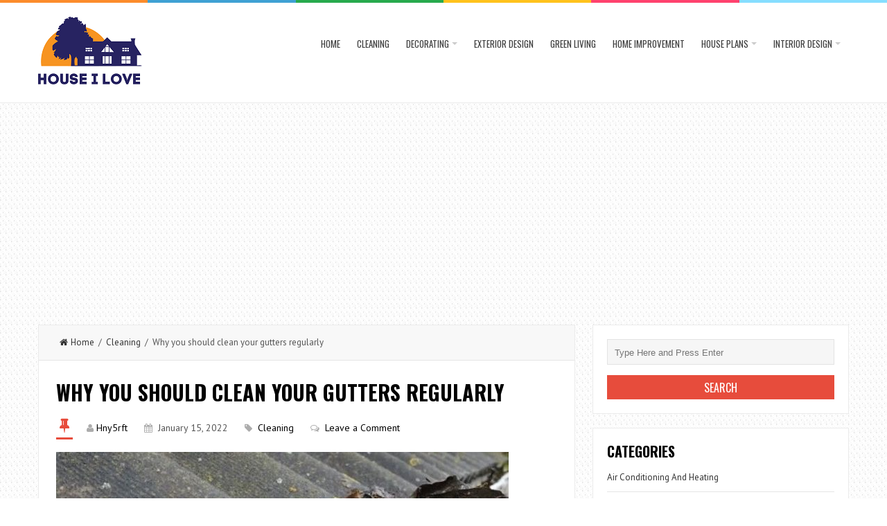

--- FILE ---
content_type: text/html; charset=UTF-8
request_url: https://houseilove.com/why-you-should-clean-your-gutters-regularly/
body_size: 68724
content:
<!DOCTYPE html>
<html lang="en-US">
<head>
<meta charset="UTF-8">
<link rel="pingback" href="https://houseilove.com/xmlrpc.php" />
<meta name="viewport" content="width=device-width" />
<meta name='robots' content='index, follow, max-image-preview:large, max-snippet:-1, max-video-preview:-1' />

	<!-- This site is optimized with the Yoast SEO plugin v26.6 - https://yoast.com/wordpress/plugins/seo/ -->
	<title>Why you should clean your gutters regularly - House I Love</title>
	<link rel="canonical" href="https://houseilove.com/why-you-should-clean-your-gutters-regularly/" />
	<meta property="og:locale" content="en_US" />
	<meta property="og:type" content="article" />
	<meta property="og:title" content="Why you should clean your gutters regularly - House I Love" />
	<meta property="og:description" content="Gutters are an absolutely necessary part of the maintenance system that protects your home during heavy seasonal rains. And like every other system, they require a detailed and systemized check and balance to keep them working in exactly the same" />
	<meta property="og:url" content="https://houseilove.com/why-you-should-clean-your-gutters-regularly/" />
	<meta property="og:site_name" content="House I Love" />
	<meta property="article:published_time" content="2022-01-15T04:41:33+00:00" />
	<meta property="article:modified_time" content="2022-01-29T04:23:55+00:00" />
	<meta property="og:image" content="https://houseilove.com/wp-content/uploads/2022/01/Why-you-should-clean-your-gutters-regularly.jpg" />
	<meta property="og:image:width" content="653" />
	<meta property="og:image:height" content="392" />
	<meta property="og:image:type" content="image/jpeg" />
	<meta name="author" content="Hny5rft" />
	<meta name="twitter:card" content="summary_large_image" />
	<meta name="twitter:label1" content="Written by" />
	<meta name="twitter:data1" content="Hny5rft" />
	<meta name="twitter:label2" content="Est. reading time" />
	<meta name="twitter:data2" content="5 minutes" />
	<script type="application/ld+json" class="yoast-schema-graph">{"@context":"https://schema.org","@graph":[{"@type":"Article","@id":"https://houseilove.com/why-you-should-clean-your-gutters-regularly/#article","isPartOf":{"@id":"https://houseilove.com/why-you-should-clean-your-gutters-regularly/"},"author":{"name":"Hny5rft","@id":"https://houseilove.com/#/schema/person/aeac96da9172332f157c14478bd5b2d5"},"headline":"Why you should clean your gutters regularly","datePublished":"2022-01-15T04:41:33+00:00","dateModified":"2022-01-29T04:23:55+00:00","mainEntityOfPage":{"@id":"https://houseilove.com/why-you-should-clean-your-gutters-regularly/"},"wordCount":1064,"publisher":{"@id":"https://houseilove.com/#organization"},"image":{"@id":"https://houseilove.com/why-you-should-clean-your-gutters-regularly/#primaryimage"},"thumbnailUrl":"https://houseilove.com/wp-content/uploads/2022/01/Why-you-should-clean-your-gutters-regularly.jpg","articleSection":["Cleaning"],"inLanguage":"en-US"},{"@type":"WebPage","@id":"https://houseilove.com/why-you-should-clean-your-gutters-regularly/","url":"https://houseilove.com/why-you-should-clean-your-gutters-regularly/","name":"Why you should clean your gutters regularly - House I Love","isPartOf":{"@id":"https://houseilove.com/#website"},"primaryImageOfPage":{"@id":"https://houseilove.com/why-you-should-clean-your-gutters-regularly/#primaryimage"},"image":{"@id":"https://houseilove.com/why-you-should-clean-your-gutters-regularly/#primaryimage"},"thumbnailUrl":"https://houseilove.com/wp-content/uploads/2022/01/Why-you-should-clean-your-gutters-regularly.jpg","datePublished":"2022-01-15T04:41:33+00:00","dateModified":"2022-01-29T04:23:55+00:00","breadcrumb":{"@id":"https://houseilove.com/why-you-should-clean-your-gutters-regularly/#breadcrumb"},"inLanguage":"en-US","potentialAction":[{"@type":"ReadAction","target":["https://houseilove.com/why-you-should-clean-your-gutters-regularly/"]}]},{"@type":"ImageObject","inLanguage":"en-US","@id":"https://houseilove.com/why-you-should-clean-your-gutters-regularly/#primaryimage","url":"https://houseilove.com/wp-content/uploads/2022/01/Why-you-should-clean-your-gutters-regularly.jpg","contentUrl":"https://houseilove.com/wp-content/uploads/2022/01/Why-you-should-clean-your-gutters-regularly.jpg","width":653,"height":392},{"@type":"BreadcrumbList","@id":"https://houseilove.com/why-you-should-clean-your-gutters-regularly/#breadcrumb","itemListElement":[{"@type":"ListItem","position":1,"name":"Home","item":"https://houseilove.com/"},{"@type":"ListItem","position":2,"name":"Why you should clean your gutters regularly"}]},{"@type":"WebSite","@id":"https://houseilove.com/#website","url":"https://houseilove.com/","name":"House I Love","description":"Home Sweet Home","publisher":{"@id":"https://houseilove.com/#organization"},"potentialAction":[{"@type":"SearchAction","target":{"@type":"EntryPoint","urlTemplate":"https://houseilove.com/?s={search_term_string}"},"query-input":{"@type":"PropertyValueSpecification","valueRequired":true,"valueName":"search_term_string"}}],"inLanguage":"en-US"},{"@type":"Organization","@id":"https://houseilove.com/#organization","name":"House I Love","url":"https://houseilove.com/","logo":{"@type":"ImageObject","inLanguage":"en-US","@id":"https://houseilove.com/#/schema/logo/image/","url":"https://houseilove.com/wp-content/uploads/2023/10/Houseilove_log-1.png","contentUrl":"https://houseilove.com/wp-content/uploads/2023/10/Houseilove_log-1.png","width":150,"height":98,"caption":"House I Love"},"image":{"@id":"https://houseilove.com/#/schema/logo/image/"}},{"@type":"Person","@id":"https://houseilove.com/#/schema/person/aeac96da9172332f157c14478bd5b2d5","name":"Hny5rft","image":{"@type":"ImageObject","inLanguage":"en-US","@id":"https://houseilove.com/#/schema/person/image/","url":"https://secure.gravatar.com/avatar/760c1b05857220d39a3b5a8abfc4540470090349797ba3a33f03547e9e6f1fa5?s=96&d=mm&r=g","contentUrl":"https://secure.gravatar.com/avatar/760c1b05857220d39a3b5a8abfc4540470090349797ba3a33f03547e9e6f1fa5?s=96&d=mm&r=g","caption":"Hny5rft"},"description":"Hi, I am Russell Dawson; I am an entrepreneur, father, mentor, and adventurer passionate about life. At this moment, I am working with home decor and design.","url":"https://houseilove.com/author/hny5rft/"}]}</script>
	<!-- / Yoast SEO plugin. -->


<link rel='dns-prefetch' href='//fonts.googleapis.com' />
<link rel="alternate" type="application/rss+xml" title="House I Love &raquo; Feed" href="https://houseilove.com/feed/" />
<link rel="alternate" type="application/rss+xml" title="House I Love &raquo; Comments Feed" href="https://houseilove.com/comments/feed/" />
<link rel="alternate" type="application/rss+xml" title="House I Love &raquo; Why you should clean your gutters regularly Comments Feed" href="https://houseilove.com/why-you-should-clean-your-gutters-regularly/feed/" />
<link rel="alternate" title="oEmbed (JSON)" type="application/json+oembed" href="https://houseilove.com/wp-json/oembed/1.0/embed?url=https%3A%2F%2Fhouseilove.com%2Fwhy-you-should-clean-your-gutters-regularly%2F" />
<link rel="alternate" title="oEmbed (XML)" type="text/xml+oembed" href="https://houseilove.com/wp-json/oembed/1.0/embed?url=https%3A%2F%2Fhouseilove.com%2Fwhy-you-should-clean-your-gutters-regularly%2F&#038;format=xml" />
<style id='wp-img-auto-sizes-contain-inline-css' type='text/css'>
img:is([sizes=auto i],[sizes^="auto," i]){contain-intrinsic-size:3000px 1500px}
/*# sourceURL=wp-img-auto-sizes-contain-inline-css */
</style>
<style id='wp-emoji-styles-inline-css' type='text/css'>

	img.wp-smiley, img.emoji {
		display: inline !important;
		border: none !important;
		box-shadow: none !important;
		height: 1em !important;
		width: 1em !important;
		margin: 0 0.07em !important;
		vertical-align: -0.1em !important;
		background: none !important;
		padding: 0 !important;
	}
/*# sourceURL=wp-emoji-styles-inline-css */
</style>
<style id='wp-block-library-inline-css' type='text/css'>
:root{--wp-block-synced-color:#7a00df;--wp-block-synced-color--rgb:122,0,223;--wp-bound-block-color:var(--wp-block-synced-color);--wp-editor-canvas-background:#ddd;--wp-admin-theme-color:#007cba;--wp-admin-theme-color--rgb:0,124,186;--wp-admin-theme-color-darker-10:#006ba1;--wp-admin-theme-color-darker-10--rgb:0,107,160.5;--wp-admin-theme-color-darker-20:#005a87;--wp-admin-theme-color-darker-20--rgb:0,90,135;--wp-admin-border-width-focus:2px}@media (min-resolution:192dpi){:root{--wp-admin-border-width-focus:1.5px}}.wp-element-button{cursor:pointer}:root .has-very-light-gray-background-color{background-color:#eee}:root .has-very-dark-gray-background-color{background-color:#313131}:root .has-very-light-gray-color{color:#eee}:root .has-very-dark-gray-color{color:#313131}:root .has-vivid-green-cyan-to-vivid-cyan-blue-gradient-background{background:linear-gradient(135deg,#00d084,#0693e3)}:root .has-purple-crush-gradient-background{background:linear-gradient(135deg,#34e2e4,#4721fb 50%,#ab1dfe)}:root .has-hazy-dawn-gradient-background{background:linear-gradient(135deg,#faaca8,#dad0ec)}:root .has-subdued-olive-gradient-background{background:linear-gradient(135deg,#fafae1,#67a671)}:root .has-atomic-cream-gradient-background{background:linear-gradient(135deg,#fdd79a,#004a59)}:root .has-nightshade-gradient-background{background:linear-gradient(135deg,#330968,#31cdcf)}:root .has-midnight-gradient-background{background:linear-gradient(135deg,#020381,#2874fc)}:root{--wp--preset--font-size--normal:16px;--wp--preset--font-size--huge:42px}.has-regular-font-size{font-size:1em}.has-larger-font-size{font-size:2.625em}.has-normal-font-size{font-size:var(--wp--preset--font-size--normal)}.has-huge-font-size{font-size:var(--wp--preset--font-size--huge)}.has-text-align-center{text-align:center}.has-text-align-left{text-align:left}.has-text-align-right{text-align:right}.has-fit-text{white-space:nowrap!important}#end-resizable-editor-section{display:none}.aligncenter{clear:both}.items-justified-left{justify-content:flex-start}.items-justified-center{justify-content:center}.items-justified-right{justify-content:flex-end}.items-justified-space-between{justify-content:space-between}.screen-reader-text{border:0;clip-path:inset(50%);height:1px;margin:-1px;overflow:hidden;padding:0;position:absolute;width:1px;word-wrap:normal!important}.screen-reader-text:focus{background-color:#ddd;clip-path:none;color:#444;display:block;font-size:1em;height:auto;left:5px;line-height:normal;padding:15px 23px 14px;text-decoration:none;top:5px;width:auto;z-index:100000}html :where(.has-border-color){border-style:solid}html :where([style*=border-top-color]){border-top-style:solid}html :where([style*=border-right-color]){border-right-style:solid}html :where([style*=border-bottom-color]){border-bottom-style:solid}html :where([style*=border-left-color]){border-left-style:solid}html :where([style*=border-width]){border-style:solid}html :where([style*=border-top-width]){border-top-style:solid}html :where([style*=border-right-width]){border-right-style:solid}html :where([style*=border-bottom-width]){border-bottom-style:solid}html :where([style*=border-left-width]){border-left-style:solid}html :where(img[class*=wp-image-]){height:auto;max-width:100%}:where(figure){margin:0 0 1em}html :where(.is-position-sticky){--wp-admin--admin-bar--position-offset:var(--wp-admin--admin-bar--height,0px)}@media screen and (max-width:600px){html :where(.is-position-sticky){--wp-admin--admin-bar--position-offset:0px}}

/*# sourceURL=wp-block-library-inline-css */
</style><style id='global-styles-inline-css' type='text/css'>
:root{--wp--preset--aspect-ratio--square: 1;--wp--preset--aspect-ratio--4-3: 4/3;--wp--preset--aspect-ratio--3-4: 3/4;--wp--preset--aspect-ratio--3-2: 3/2;--wp--preset--aspect-ratio--2-3: 2/3;--wp--preset--aspect-ratio--16-9: 16/9;--wp--preset--aspect-ratio--9-16: 9/16;--wp--preset--color--black: #000000;--wp--preset--color--cyan-bluish-gray: #abb8c3;--wp--preset--color--white: #ffffff;--wp--preset--color--pale-pink: #f78da7;--wp--preset--color--vivid-red: #cf2e2e;--wp--preset--color--luminous-vivid-orange: #ff6900;--wp--preset--color--luminous-vivid-amber: #fcb900;--wp--preset--color--light-green-cyan: #7bdcb5;--wp--preset--color--vivid-green-cyan: #00d084;--wp--preset--color--pale-cyan-blue: #8ed1fc;--wp--preset--color--vivid-cyan-blue: #0693e3;--wp--preset--color--vivid-purple: #9b51e0;--wp--preset--gradient--vivid-cyan-blue-to-vivid-purple: linear-gradient(135deg,rgb(6,147,227) 0%,rgb(155,81,224) 100%);--wp--preset--gradient--light-green-cyan-to-vivid-green-cyan: linear-gradient(135deg,rgb(122,220,180) 0%,rgb(0,208,130) 100%);--wp--preset--gradient--luminous-vivid-amber-to-luminous-vivid-orange: linear-gradient(135deg,rgb(252,185,0) 0%,rgb(255,105,0) 100%);--wp--preset--gradient--luminous-vivid-orange-to-vivid-red: linear-gradient(135deg,rgb(255,105,0) 0%,rgb(207,46,46) 100%);--wp--preset--gradient--very-light-gray-to-cyan-bluish-gray: linear-gradient(135deg,rgb(238,238,238) 0%,rgb(169,184,195) 100%);--wp--preset--gradient--cool-to-warm-spectrum: linear-gradient(135deg,rgb(74,234,220) 0%,rgb(151,120,209) 20%,rgb(207,42,186) 40%,rgb(238,44,130) 60%,rgb(251,105,98) 80%,rgb(254,248,76) 100%);--wp--preset--gradient--blush-light-purple: linear-gradient(135deg,rgb(255,206,236) 0%,rgb(152,150,240) 100%);--wp--preset--gradient--blush-bordeaux: linear-gradient(135deg,rgb(254,205,165) 0%,rgb(254,45,45) 50%,rgb(107,0,62) 100%);--wp--preset--gradient--luminous-dusk: linear-gradient(135deg,rgb(255,203,112) 0%,rgb(199,81,192) 50%,rgb(65,88,208) 100%);--wp--preset--gradient--pale-ocean: linear-gradient(135deg,rgb(255,245,203) 0%,rgb(182,227,212) 50%,rgb(51,167,181) 100%);--wp--preset--gradient--electric-grass: linear-gradient(135deg,rgb(202,248,128) 0%,rgb(113,206,126) 100%);--wp--preset--gradient--midnight: linear-gradient(135deg,rgb(2,3,129) 0%,rgb(40,116,252) 100%);--wp--preset--font-size--small: 13px;--wp--preset--font-size--medium: 20px;--wp--preset--font-size--large: 36px;--wp--preset--font-size--x-large: 42px;--wp--preset--spacing--20: 0.44rem;--wp--preset--spacing--30: 0.67rem;--wp--preset--spacing--40: 1rem;--wp--preset--spacing--50: 1.5rem;--wp--preset--spacing--60: 2.25rem;--wp--preset--spacing--70: 3.38rem;--wp--preset--spacing--80: 5.06rem;--wp--preset--shadow--natural: 6px 6px 9px rgba(0, 0, 0, 0.2);--wp--preset--shadow--deep: 12px 12px 50px rgba(0, 0, 0, 0.4);--wp--preset--shadow--sharp: 6px 6px 0px rgba(0, 0, 0, 0.2);--wp--preset--shadow--outlined: 6px 6px 0px -3px rgb(255, 255, 255), 6px 6px rgb(0, 0, 0);--wp--preset--shadow--crisp: 6px 6px 0px rgb(0, 0, 0);}:where(.is-layout-flex){gap: 0.5em;}:where(.is-layout-grid){gap: 0.5em;}body .is-layout-flex{display: flex;}.is-layout-flex{flex-wrap: wrap;align-items: center;}.is-layout-flex > :is(*, div){margin: 0;}body .is-layout-grid{display: grid;}.is-layout-grid > :is(*, div){margin: 0;}:where(.wp-block-columns.is-layout-flex){gap: 2em;}:where(.wp-block-columns.is-layout-grid){gap: 2em;}:where(.wp-block-post-template.is-layout-flex){gap: 1.25em;}:where(.wp-block-post-template.is-layout-grid){gap: 1.25em;}.has-black-color{color: var(--wp--preset--color--black) !important;}.has-cyan-bluish-gray-color{color: var(--wp--preset--color--cyan-bluish-gray) !important;}.has-white-color{color: var(--wp--preset--color--white) !important;}.has-pale-pink-color{color: var(--wp--preset--color--pale-pink) !important;}.has-vivid-red-color{color: var(--wp--preset--color--vivid-red) !important;}.has-luminous-vivid-orange-color{color: var(--wp--preset--color--luminous-vivid-orange) !important;}.has-luminous-vivid-amber-color{color: var(--wp--preset--color--luminous-vivid-amber) !important;}.has-light-green-cyan-color{color: var(--wp--preset--color--light-green-cyan) !important;}.has-vivid-green-cyan-color{color: var(--wp--preset--color--vivid-green-cyan) !important;}.has-pale-cyan-blue-color{color: var(--wp--preset--color--pale-cyan-blue) !important;}.has-vivid-cyan-blue-color{color: var(--wp--preset--color--vivid-cyan-blue) !important;}.has-vivid-purple-color{color: var(--wp--preset--color--vivid-purple) !important;}.has-black-background-color{background-color: var(--wp--preset--color--black) !important;}.has-cyan-bluish-gray-background-color{background-color: var(--wp--preset--color--cyan-bluish-gray) !important;}.has-white-background-color{background-color: var(--wp--preset--color--white) !important;}.has-pale-pink-background-color{background-color: var(--wp--preset--color--pale-pink) !important;}.has-vivid-red-background-color{background-color: var(--wp--preset--color--vivid-red) !important;}.has-luminous-vivid-orange-background-color{background-color: var(--wp--preset--color--luminous-vivid-orange) !important;}.has-luminous-vivid-amber-background-color{background-color: var(--wp--preset--color--luminous-vivid-amber) !important;}.has-light-green-cyan-background-color{background-color: var(--wp--preset--color--light-green-cyan) !important;}.has-vivid-green-cyan-background-color{background-color: var(--wp--preset--color--vivid-green-cyan) !important;}.has-pale-cyan-blue-background-color{background-color: var(--wp--preset--color--pale-cyan-blue) !important;}.has-vivid-cyan-blue-background-color{background-color: var(--wp--preset--color--vivid-cyan-blue) !important;}.has-vivid-purple-background-color{background-color: var(--wp--preset--color--vivid-purple) !important;}.has-black-border-color{border-color: var(--wp--preset--color--black) !important;}.has-cyan-bluish-gray-border-color{border-color: var(--wp--preset--color--cyan-bluish-gray) !important;}.has-white-border-color{border-color: var(--wp--preset--color--white) !important;}.has-pale-pink-border-color{border-color: var(--wp--preset--color--pale-pink) !important;}.has-vivid-red-border-color{border-color: var(--wp--preset--color--vivid-red) !important;}.has-luminous-vivid-orange-border-color{border-color: var(--wp--preset--color--luminous-vivid-orange) !important;}.has-luminous-vivid-amber-border-color{border-color: var(--wp--preset--color--luminous-vivid-amber) !important;}.has-light-green-cyan-border-color{border-color: var(--wp--preset--color--light-green-cyan) !important;}.has-vivid-green-cyan-border-color{border-color: var(--wp--preset--color--vivid-green-cyan) !important;}.has-pale-cyan-blue-border-color{border-color: var(--wp--preset--color--pale-cyan-blue) !important;}.has-vivid-cyan-blue-border-color{border-color: var(--wp--preset--color--vivid-cyan-blue) !important;}.has-vivid-purple-border-color{border-color: var(--wp--preset--color--vivid-purple) !important;}.has-vivid-cyan-blue-to-vivid-purple-gradient-background{background: var(--wp--preset--gradient--vivid-cyan-blue-to-vivid-purple) !important;}.has-light-green-cyan-to-vivid-green-cyan-gradient-background{background: var(--wp--preset--gradient--light-green-cyan-to-vivid-green-cyan) !important;}.has-luminous-vivid-amber-to-luminous-vivid-orange-gradient-background{background: var(--wp--preset--gradient--luminous-vivid-amber-to-luminous-vivid-orange) !important;}.has-luminous-vivid-orange-to-vivid-red-gradient-background{background: var(--wp--preset--gradient--luminous-vivid-orange-to-vivid-red) !important;}.has-very-light-gray-to-cyan-bluish-gray-gradient-background{background: var(--wp--preset--gradient--very-light-gray-to-cyan-bluish-gray) !important;}.has-cool-to-warm-spectrum-gradient-background{background: var(--wp--preset--gradient--cool-to-warm-spectrum) !important;}.has-blush-light-purple-gradient-background{background: var(--wp--preset--gradient--blush-light-purple) !important;}.has-blush-bordeaux-gradient-background{background: var(--wp--preset--gradient--blush-bordeaux) !important;}.has-luminous-dusk-gradient-background{background: var(--wp--preset--gradient--luminous-dusk) !important;}.has-pale-ocean-gradient-background{background: var(--wp--preset--gradient--pale-ocean) !important;}.has-electric-grass-gradient-background{background: var(--wp--preset--gradient--electric-grass) !important;}.has-midnight-gradient-background{background: var(--wp--preset--gradient--midnight) !important;}.has-small-font-size{font-size: var(--wp--preset--font-size--small) !important;}.has-medium-font-size{font-size: var(--wp--preset--font-size--medium) !important;}.has-large-font-size{font-size: var(--wp--preset--font-size--large) !important;}.has-x-large-font-size{font-size: var(--wp--preset--font-size--x-large) !important;}
/*# sourceURL=global-styles-inline-css */
</style>

<style id='classic-theme-styles-inline-css' type='text/css'>
/*! This file is auto-generated */
.wp-block-button__link{color:#fff;background-color:#32373c;border-radius:9999px;box-shadow:none;text-decoration:none;padding:calc(.667em + 2px) calc(1.333em + 2px);font-size:1.125em}.wp-block-file__button{background:#32373c;color:#fff;text-decoration:none}
/*# sourceURL=/wp-includes/css/classic-themes.min.css */
</style>
<link rel='stylesheet' id='ez-toc-css' href='https://houseilove.com/wp-content/plugins/easy-table-of-contents/assets/css/screen.min.css?ver=2.0.80' type='text/css' media='all' />
<style id='ez-toc-inline-css' type='text/css'>
div#ez-toc-container .ez-toc-title {font-size: 120%;}div#ez-toc-container .ez-toc-title {font-weight: 500;}div#ez-toc-container ul li , div#ez-toc-container ul li a {font-size: 95%;}div#ez-toc-container ul li , div#ez-toc-container ul li a {font-weight: 500;}div#ez-toc-container nav ul ul li {font-size: 90%;}.ez-toc-box-title {font-weight: bold; margin-bottom: 10px; text-align: center; text-transform: uppercase; letter-spacing: 1px; color: #666; padding-bottom: 5px;position:absolute;top:-4%;left:5%;background-color: inherit;transition: top 0.3s ease;}.ez-toc-box-title.toc-closed {top:-25%;}
/*# sourceURL=ez-toc-inline-css */
</style>
<link rel='stylesheet' id='liveblog-google-font-css' href='//fonts.googleapis.com/css?family=PT+Sans%3A400%2C500%2C600%2C700%2C800%7CLobster%3A400%2C500%2C600%2C700%2C800%7COswald%3A400%2C500%2C600%2C700%2C800&#038;ver=6.9' type='text/css' media='all' />
<link rel='stylesheet' id='liveblog-style-css' href='https://houseilove.com/wp-content/themes/liveblog/style.css?ver=6.9' type='text/css' media='all' />
<link rel='stylesheet' id='liveblog-font-awesome-css' href='https://houseilove.com/wp-content/themes/liveblog/assets/css/font-awesome.min.css?ver=6.9' type='text/css' media='all' />
<link rel='stylesheet' id='liveblog-responsive-css' href='https://houseilove.com/wp-content/themes/liveblog/assets/css/responsive.css?ver=6.9' type='text/css' media='all' />
<script type="text/javascript" src="https://houseilove.com/wp-includes/js/jquery/jquery.min.js?ver=3.7.1" id="jquery-core-js"></script>
<script type="text/javascript" src="https://houseilove.com/wp-includes/js/jquery/jquery-migrate.min.js?ver=3.4.1" id="jquery-migrate-js"></script>
<link rel="https://api.w.org/" href="https://houseilove.com/wp-json/" /><link rel="alternate" title="JSON" type="application/json" href="https://houseilove.com/wp-json/wp/v2/posts/4765" /><link rel="EditURI" type="application/rsd+xml" title="RSD" href="https://houseilove.com/xmlrpc.php?rsd" />
<meta name="generator" content="WordPress 6.9" />
<link rel='shortlink' href='https://houseilove.com/?p=4765' />
<script async src="https://pagead2.googlesyndication.com/pagead/js/adsbygoogle.js?client=ca-pub-0124197621847357"
     crossorigin="anonymous"></script>
<meta name="google-site-verification" content="mbpas9qBBn6bueyBZd6iS_lLZNdoFydht87fT5osdh8" />
<meta name="icopify-verification" content="ownoyc14777020f7b17b4664657564b71b7f0">
	<style type="text/css">
	body { font-family: PT Sans}.header #logo {font-family: ;font-style: ;font-weight: ;}.nav-menu {font-family: Oswald;font-style: normal;font-weight: 400;font-size: 13;line-height: 20;text-transform: uppercase;}h1,h2,h3,h4,h5,h6, .widgettitle, .search-button, #commentform #submit { font-family: Oswald}.entry-title {font-family: Oswald;font-style: normal;font-weight: 700;text-transform: uppercase;}.single-title {font-family: Oswald;font-style: normal;font-weight: 700;}.post-content {font-family: PT Sans;font-style: normal;font-weight: 400;}.widget-title, #tabs li, .section-heading {font-family: Oswald;font-style: normal;font-weight: 700;text-transform: uppercase;}	</style>
<style type="text/css" id="custom-background-css">
body.custom-background { background-image: url("https://houseilove.com/wp-content/themes/liveblog/assets/images/bg.png"); background-position: left top; background-size: auto; background-repeat: repeat; background-attachment: scroll; }
</style>
	<link rel="icon" href="https://houseilove.com/wp-content/uploads/2021/09/Houseilove_log-1-90x90.png" sizes="32x32" />
<link rel="icon" href="https://houseilove.com/wp-content/uploads/2021/09/Houseilove_log-1.png" sizes="192x192" />
<link rel="apple-touch-icon" href="https://houseilove.com/wp-content/uploads/2021/09/Houseilove_log-1.png" />
<meta name="msapplication-TileImage" content="https://houseilove.com/wp-content/uploads/2021/09/Houseilove_log-1.png" />
</head>
<body data-ocssl='1' id="blog" class="wp-singular post-template-default single single-post postid-4765 single-format-standard custom-background wp-theme-liveblog main" itemscope itemtype="http://schema.org/WebPage">
	<div class="st-container">
		<div class="main-container ">
			<div class="menu-pusher">
				<!-- START HEADER -->
                <header class="main-header clearfix">
    <div class="top-border">
        <span class="border-list"></span>
        <span class="border-list"></span>
        <span class="border-list"></span>
        <span class="border-list"></span>
        <span class="border-list"></span>
        <span class="border-list"></span>
    </div>
    <div class="header clearfix">
        <div class="container">
            <div class="logo-wrap">
                                                    <div id="logo">
                        <a href="https://houseilove.com/">
                            <img src="https://houseilove.com/wp-content/uploads/2021/09/Houseilove_log-1.png" alt="House I Love">
                        </a>
                    </div>
                                            </div>
            <div class="main-menu menu-one clearfix">
                <div class="center-width clearfix">
    <div class="menu-btn off-menu fa fa-align-justify" data-effect="st-effect-4"></div>
    <div class="main-nav">
        <nav class="nav-menu" >
            <div id="close-button"><i class="fa fa-times"></i></div>
            <ul id="menu-menu-2" class="menu"><li id="menu-item-1054" class="menu-item menu-item-type-custom menu-item-object-custom menu-item-home menu-item-1054"><a href="https://houseilove.com/">Home</a></li>
<li id="menu-item-1058" class="menu-item menu-item-type-taxonomy menu-item-object-category current-post-ancestor current-menu-parent current-post-parent menu-item-1058"><a href="https://houseilove.com/category/cleaning/">Cleaning</a></li>
<li id="menu-item-1060" class="menu-item menu-item-type-taxonomy menu-item-object-category menu-item-has-children menu-item-1060"><a href="https://houseilove.com/category/decorating/">Decorating</a>
<ul class="sub-menu">
	<li id="menu-item-1061" class="menu-item menu-item-type-taxonomy menu-item-object-category menu-item-1061"><a href="https://houseilove.com/category/diy/">DIY</a></li>
</ul>
</li>
<li id="menu-item-1062" class="menu-item menu-item-type-taxonomy menu-item-object-category menu-item-1062"><a href="https://houseilove.com/category/exterior-design/">Exterior Design</a></li>
<li id="menu-item-1065" class="menu-item menu-item-type-taxonomy menu-item-object-category menu-item-1065"><a href="https://houseilove.com/category/green-living/">Green Living</a></li>
<li id="menu-item-1066" class="menu-item menu-item-type-taxonomy menu-item-object-category menu-item-1066"><a href="https://houseilove.com/category/home-improvement/">Home Improvement</a></li>
<li id="menu-item-1067" class="menu-item menu-item-type-taxonomy menu-item-object-category menu-item-has-children menu-item-1067"><a href="https://houseilove.com/category/house-plans/">House Plans</a>
<ul class="sub-menu">
	<li id="menu-item-1055" class="menu-item menu-item-type-taxonomy menu-item-object-category menu-item-1055"><a href="https://houseilove.com/category/air-conditioning-and-heating/">Air Conditioning And Heating</a></li>
	<li id="menu-item-1059" class="menu-item menu-item-type-taxonomy menu-item-object-category menu-item-1059"><a href="https://houseilove.com/category/construction/">Construction</a></li>
	<li id="menu-item-1064" class="menu-item menu-item-type-taxonomy menu-item-object-category menu-item-1064"><a href="https://houseilove.com/category/gardening/">Gardening</a></li>
	<li id="menu-item-1071" class="menu-item menu-item-type-taxonomy menu-item-object-category menu-item-1071"><a href="https://houseilove.com/category/plumbing/">Plumbing</a></li>
	<li id="menu-item-1073" class="menu-item menu-item-type-taxonomy menu-item-object-category menu-item-1073"><a href="https://houseilove.com/category/roofing/">Roofing</a></li>
	<li id="menu-item-1074" class="menu-item menu-item-type-taxonomy menu-item-object-category menu-item-1074"><a href="https://houseilove.com/category/windows/">Windows</a></li>
</ul>
</li>
<li id="menu-item-1068" class="menu-item menu-item-type-taxonomy menu-item-object-category menu-item-has-children menu-item-1068"><a href="https://houseilove.com/category/interior-design/">Interior Design</a>
<ul class="sub-menu">
	<li id="menu-item-1056" class="menu-item menu-item-type-taxonomy menu-item-object-category menu-item-1056"><a href="https://houseilove.com/category/bath-and-shower/">Bath and Shower</a></li>
	<li id="menu-item-1057" class="menu-item menu-item-type-taxonomy menu-item-object-category menu-item-1057"><a href="https://houseilove.com/category/bedroom/">Bedroom</a></li>
	<li id="menu-item-1063" class="menu-item menu-item-type-taxonomy menu-item-object-category menu-item-1063"><a href="https://houseilove.com/category/furniture/">Furniture</a></li>
	<li id="menu-item-1069" class="menu-item menu-item-type-taxonomy menu-item-object-category menu-item-1069"><a href="https://houseilove.com/category/kitchen/">Kitchen</a></li>
	<li id="menu-item-1070" class="menu-item menu-item-type-taxonomy menu-item-object-category menu-item-1070"><a href="https://houseilove.com/category/painting/">Painting</a></li>
</ul>
</li>
</ul>        </nav>
    </div><!-- .main-nav -->
    </div>            </div><!--.main-menu-->
        </div><!-- .container -->
    </div><!-- .header -->
</header>				<!-- END HEADER -->
                <div class="main-wrapper clearfix">	<div id="page">
		<div class="detail-page">
			<div class="main-content">
				<div id="content" class="content-area single-content-area">
					<div class="content-single">
						<div class="content-detail">
						                                    <div class="breadcrumbs">
                                        <a href="https://houseilove.com"> <i class="fa fa-home"></i>Home</a>&nbsp;&nbsp;/&nbsp;&nbsp;<a href="https://houseilove.com/category/cleaning/" rel="category tag">Cleaning</a>&nbsp;&nbsp;/&nbsp;&nbsp;Why you should clean your gutters regularly                                    </div>                                <div class="single-content">
                                    <article id="post-4765" class="post-4765 post type-post status-publish format-standard has-post-thumbnail hentry category-cleaning">
                                        <div class="post-box">
                                            <header>
                                                <h1 class="title entry-title single-title">Why you should clean your gutters regularly</h1>
                                            </header><!--.header-->
                                            <div class="post-meta">
	<span class="post-type post-type-standard"><i class="fa fa-thumb-tack"></i></span>            <span class="post-author"><i class="fa fa-user"></i><a href="https://houseilove.com/author/hny5rft/" title="Posts by Hny5rft" rel="author">Hny5rft</a></span>            <span class="post-date">
                <i class="fa fa-calendar"></i>
                <time datetime="2022-01-15T04:41:33+00:00" title="January 15, 2022">
                    January 15, 2022                </time>
            </span>		  <span class="post-cats"><i class="fa fa-tag"></i> <a href="https://houseilove.com/category/cleaning/" rel="category tag">Cleaning</a></span>		  <span class="post-comments"><i class="fa fa-comments-o"></i> <a href="https://houseilove.com/why-you-should-clean-your-gutters-regularly/#respond" class="comments-link" >Leave a Comment</a></span></div><!--.post-meta-->                                                       <div class="post-common-type">
                                                            <div class="featured-single">
                                                                <img width="653" height="334" src="https://houseilove.com/wp-content/uploads/2022/01/Why-you-should-clean-your-gutters-regularly-653x334.jpg" class="attachment-liveblog-featured size-liveblog-featured wp-post-image" alt="" decoding="async" fetchpriority="high" />                                                            </div>
                                                        </div>                                            <div class="post-inner">
                                                <div class="post-content entry-content single-post-content">

                                                    <p>Gutters are an absolutely necessary part of the maintenance system that protects your home during heavy seasonal rains. And like every other system, they require a detailed and systemized check and balance to keep them working in exactly the same manner as they were designed. Gutters that become clogged and are left without any maintenance can cause damage to the foundations of your home. As the water seeps in, there is always the risk of the paint getting damaged, moisture in the walls leading to cracks and not to overlook the fact that clogged gutters are the perfect breeding places for pests and rodents.<span id="more-4765"></span></p>
<h1>When should you clean your gutters?</h1>
<p>Whether you hire a <a href="https://www.seersgroup.co.uk/gutter-cleaning-cardiff/" target="_blank" rel="noopener">commercial gutter cleaning</a> company or do it by yourself, it is always recommended that the gutters of your house should be properly maintained and cleaned thoroughly at least two times annually. And these two times are usually the months coinciding with seasonal changes, as in early spring and early fall.</p>
<p>Cleaning before spring sets in will help your drains prepare for the rainfalls that will follow in summer and keep your yards and roofs from leaking and getting damaged due to increased moisture exposure. Cleaning during fall will make sure there are no piles of dead autumn leaves clogging up your gutters and making it difficult for the water to be drained.</p>
<h1>What happens if you don’t clean your gutters?</h1>
<ul>
<li>Water damage resulting from clogged drains and gutters can not only affect the exterior of your house but it can have rather adverse effects on the interior of your house too. The excess water can travel through the walls and cause seepage, and in the long run, it will ultimately lead to your walls and ceilings having stains all over.</li>
<li>Clogged gutters and drains can cause the water to accumulate on top of roofs. This may lead to molds and algae growing over and around the area where the water has been accumulated. Or if the weather is cold and the temperature has dropped below freezing, the water ends up forming ice dams. These ice dams may in turn form icicles around the boundaries of the roof and can cause serious damage to the gutters too as the ice adds a lot of unnecessary weight to the fittings.</li>
<li>Gutters help drain excess water and keep the foundation of your house safe and guarded. What this means is that if water somehow finds its way near to the base of your house, with time it will start eroding the material keeping your foundations strong. This will eventually lead to cracks in the walls and uneven floors. So while cleaning and marinating gutters doesn’t require many financial assets, not cleaning them can cause you to bear a large sum in the process of evading the risks that follow.</li>
<li>Clogged gutters present a dark, moist and unhygienic condition for rodents and pests to breed. This is a serious health hazard and may harm your family. There is always the risk of having a pest infestation and a number of other damages including rot. To avoid such hazardous circumstances, it is recommended that you keep your gutters checked and use disinfecting agents to clean out the debris and waste.</li>
<li>Water clogged on your roof has nowhere to go and this situation ultimately leads to water leaking from the roof and ceiling. This should be avoided at all costs as it not only poses a serious threat to the interior of your house, your furniture, fittings, and decorations etc. but it can also affect the wiring and electrical system of your house. The repair costs of all this may amount to a huge sum if left neglected.</li>
<li>If you are fond of gardening and have a garden bed around the landscape of your home then naturally, you would want to do all that you can to protect the plants and shrubs that add a little scenic beauty to your house. Clogged gutters do not allow the water to drain properly and if water is kept stagnant, it may lead to overwatering. This situation will prove to be fatal for the plants and shrubs in your garden bed as this stagnant water is unclean and mostly teeming with rot-causing bacteria.</li>
<li>If you have a basement built at your home, then you would want to pay extra attention to keeping your gutters unclogged as the water may accumulate and pool beside the foundations. And this accumulated water might seep down and start getting collected in your basement. Keeping a regular check would help you avoid damage to your basement.</li>
<li>Gutters and the pipes making up the drain system around your house usually have metal fittings. And accumulated water is a straight-up death wish because it will cause the metal to rust. Not only this, but the soaked debris adds a lot of weight onto the pipes and drains and they may get damaged under this mounting weight and get separated from the boundaries of the fascia. This will lead to damage to the roofline and the repair costs will be great. So in order to prevent fascia damages and to extend the lifespan of your gutters and drainage system, you should always get them properly maintained.</li>
<li>While clean and unclogged gutters are necessary to keep your house safe and guarded against water damage, they also make your house look aesthetically pleasing. Cleaned, kept and maintained gutters are in a way the reason to keep the crack and crevices in your walls away, to keep the paint from spoiling over, and to keep the ceilings from getting stained. This will give an overall serene atmosphere to your house and help you maintain a peaceful and safe environment for your family. Moreover, if you are looking out for potential buyers and are selling your house, then a beautiful and properly maintained house will surely attract a lot of people.</li>
</ul>
<p>Hiring a professional will take the stress off of you during the process of cleaning the gutters and drainage system of your house and a professional worker might also be able to inform you which of the drains need to be replaced. These services are being offered extensively at affordable rates and will surely help you save the extra costs that might go into repairing the damages caused by clogged gutters.</p>
                                                    
                                                    
                                                                                                    </div><!--.single-post-content-->
                                            </div><!--.post-inner-->
                                        </div><!--.post-box-->
                                    </article>
                                </div><!--.single-content-->
						  </div>
                            	<nav class="navigation post-navigation single-box clearfix" role="navigation">
		<div class="nav-links">
			<div class="alignleft post-nav-links prev-link-wrapper"><div class="prev-link"><a href="https://houseilove.com/new-home-additions-you-will-love/" rel="prev">Previous Article</a></div></div><div class="alignright post-nav-links next-link-wrapper"><div class="next-link"><a href="https://houseilove.com/how-to-reduce-instances-of-hvac-repair/" rel="next">Next Article</a></div></div>		</div><!-- .nav-links -->
	</nav><!-- .navigation -->
	<div class="author-box">
	<h3 class="section-heading uppercase">About Author</h3>
	<div class="author-box-avtar">
		<img alt='' src='https://secure.gravatar.com/avatar/760c1b05857220d39a3b5a8abfc4540470090349797ba3a33f03547e9e6f1fa5?s=100&#038;d=mm&#038;r=g' srcset='https://secure.gravatar.com/avatar/760c1b05857220d39a3b5a8abfc4540470090349797ba3a33f03547e9e6f1fa5?s=200&#038;d=mm&#038;r=g 2x' class='avatar avatar-100 photo' height='100' width='100' decoding='async'/>	</div>
	<div class="author-info-container">
		<div class="author-info">
			<div class="author-head">
				<h5>Hny5rft</h5>
			</div>
			<p>Hi, I am Russell Dawson; I am an entrepreneur, father, mentor, and adventurer passionate about life. At this moment, I am working with home decor and design.</p>
		</div>
	</div>
</div><div class="relatedposts"><h3 class="section-heading uppercase"><span>Related Posts</span></h3><ul class="slides">                    <li>
                        <a href="https://houseilove.com/advanced-laundry-technology-compact-and-high-capacity-machines-for-maximum-productivity/" title="Advanced Laundry Technology: Compact and High-Capacity Machines for Maximum Productivity" rel="nofollow">
                            <div class="relatedthumb">
                                 
                                    <img width="240" height="185" src="https://houseilove.com/wp-content/uploads/2025/11/advanced-laundry-technology-240x185.jpg" class="attachment-liveblog-related size-liveblog-related wp-post-image" alt="Washing machines evolved: learn about advanced laundry technology, from efficient cycles to smart features for a cleaner, greener wash." decoding="async" />                                                            </div>
                            <div class="related-content">
                                <header>
                                    <h2 class="title title18">
                                        Advanced Laundry Technology: Compact and High-Capacity Machines for Maximum Productivity                                    </h2>
                                </header><!--.header-->		
                                <div class="r-meta">
                                                                            <time datetime="2025-11-22T04:42:34+00:00"><i class="fa fa-clock-o"></i> November 22, 2025</time>
                                                                    </div>
                            </div><!--.related-content-->
                        </a>
                    </li>
                                        <li>
                        <a href="https://houseilove.com/how-to-unclog-bathtub-drain-in-minutes/" title="Clogged Tub? Learn How to Unclog Bathtub Drain in Minutes" rel="nofollow">
                            <div class="relatedthumb">
                                 
                                    <img width="240" height="185" src="https://houseilove.com/wp-content/uploads/2025/04/Learn-How-to-Unclog-Bathtub-Drain-in-Minutes-Guide-240x185.jpg" class="attachment-liveblog-related size-liveblog-related wp-post-image" alt="How To Unclog A Bathtub Drain Without Chemicals" decoding="async" loading="lazy" />                                                            </div>
                            <div class="related-content">
                                <header>
                                    <h2 class="title title18">
                                        Clogged Tub? Learn How to Unclog Bathtub Drain in Minutes                                    </h2>
                                </header><!--.header-->		
                                <div class="r-meta">
                                                                            <time datetime="2025-04-20T07:42:26+00:00"><i class="fa fa-clock-o"></i> April 20, 2025</time>
                                                                    </div>
                            </div><!--.related-content-->
                        </a>
                    </li>
                                        <li>
                        <a href="https://houseilove.com/beyond-the-septic-tank-exploring-the-best-alternatives-for-sustainable-wastewater-management/" title="Beyond the Septic Tank: Exploring the Best Alternatives for Sustainable Wastewater Management" rel="nofollow">
                            <div class="relatedthumb">
                                 
                                    <img width="240" height="185" src="https://houseilove.com/wp-content/uploads/2025/03/Septic-Tank-01-240x185.jpg" class="attachment-liveblog-related size-liveblog-related wp-post-image" alt="What are the maintenance requirements for alternative systems?" decoding="async" loading="lazy" />                                                            </div>
                            <div class="related-content">
                                <header>
                                    <h2 class="title title18">
                                        Beyond the Septic Tank: Exploring the Best Alternatives for Sustainable Wastewater Management                                    </h2>
                                </header><!--.header-->		
                                <div class="r-meta">
                                                                            <time datetime="2025-03-25T17:46:28+00:00"><i class="fa fa-clock-o"></i> March 25, 2025</time>
                                                                    </div>
                            </div><!--.related-content-->
                        </a>
                    </li>
                    </ul></div>	
			<!-- If comments are closed. -->
		
									</div>
				</div>
				<aside class="sidebar">
	<div id="sidebar">
		<div class="widget sidebar-widget widget_search"><form method="get" class="searchform search-form" action="https://houseilove.com/">
	<fieldset> 
		<input type="text" name="s" class="s" value="" placeholder="Type Here and Press Enter"> 
		
	</fieldset>
    <input type="submit" class="search-button" placeholder="Search" type="submit" value="Search">
</form></div><div class="widget sidebar-widget widget_categories"><h3 class="widget-title"><span>Categories</span></h3>
			<ul>
					<li class="cat-item cat-item-2"><a href="https://houseilove.com/category/air-conditioning-and-heating/">Air Conditioning And Heating</a>
</li>
	<li class="cat-item cat-item-3"><a href="https://houseilove.com/category/bath-and-shower/">Bath and Shower</a>
</li>
	<li class="cat-item cat-item-4"><a href="https://houseilove.com/category/bedroom/">Bedroom</a>
</li>
	<li class="cat-item cat-item-5"><a href="https://houseilove.com/category/cleaning/">Cleaning</a>
</li>
	<li class="cat-item cat-item-6"><a href="https://houseilove.com/category/construction/">Construction</a>
</li>
	<li class="cat-item cat-item-7"><a href="https://houseilove.com/category/decorating/">Decorating</a>
</li>
	<li class="cat-item cat-item-8"><a href="https://houseilove.com/category/diy/">DIY</a>
</li>
	<li class="cat-item cat-item-9"><a href="https://houseilove.com/category/exterior-design/">Exterior Design</a>
</li>
	<li class="cat-item cat-item-884"><a href="https://houseilove.com/category/fireplace/">Fireplace</a>
</li>
	<li class="cat-item cat-item-694"><a href="https://houseilove.com/category/floor/">Floor</a>
</li>
	<li class="cat-item cat-item-10"><a href="https://houseilove.com/category/furniture/">Furniture</a>
</li>
	<li class="cat-item cat-item-539"><a href="https://houseilove.com/category/garage/">Garage</a>
</li>
	<li class="cat-item cat-item-11"><a href="https://houseilove.com/category/gardening/">Gardening</a>
</li>
	<li class="cat-item cat-item-12"><a href="https://houseilove.com/category/green-living/">Green Living</a>
</li>
	<li class="cat-item cat-item-13"><a href="https://houseilove.com/category/home-improvement/">Home Improvement</a>
</li>
	<li class="cat-item cat-item-692"><a href="https://houseilove.com/category/home-security/">Home Security</a>
</li>
	<li class="cat-item cat-item-14"><a href="https://houseilove.com/category/house-plans/">House Plans</a>
</li>
	<li class="cat-item cat-item-15"><a href="https://houseilove.com/category/interior-design/">Interior Design</a>
</li>
	<li class="cat-item cat-item-16"><a href="https://houseilove.com/category/kitchen/">Kitchen</a>
</li>
	<li class="cat-item cat-item-1588"><a href="https://houseilove.com/category/lighting/">Lighting</a>
</li>
	<li class="cat-item cat-item-693"><a href="https://houseilove.com/category/office-decoration/">Office Decoration</a>
</li>
	<li class="cat-item cat-item-17"><a href="https://houseilove.com/category/painting/">Painting</a>
</li>
	<li class="cat-item cat-item-18"><a href="https://houseilove.com/category/plumbing/">Plumbing</a>
</li>
	<li class="cat-item cat-item-1"><a href="https://houseilove.com/category/reviews/">Reviews</a>
</li>
	<li class="cat-item cat-item-19"><a href="https://houseilove.com/category/roofing/">Roofing</a>
</li>
	<li class="cat-item cat-item-1155"><a href="https://houseilove.com/category/swimming-pool/">Swimming Pool</a>
</li>
	<li class="cat-item cat-item-20"><a href="https://houseilove.com/category/windows/">Windows</a>
</li>
			</ul>

			</div><div class="widget sidebar-widget widget_archive"><h3 class="widget-title"><span>Archives</span></h3>		<label class="screen-reader-text" for="archives-dropdown-2">Archives</label>
		<select id="archives-dropdown-2" name="archive-dropdown">
			
			<option value="">Select Month</option>
				<option value='https://houseilove.com/2026/01/'> January 2026 </option>
	<option value='https://houseilove.com/2025/12/'> December 2025 </option>
	<option value='https://houseilove.com/2025/11/'> November 2025 </option>
	<option value='https://houseilove.com/2025/10/'> October 2025 </option>
	<option value='https://houseilove.com/2025/09/'> September 2025 </option>
	<option value='https://houseilove.com/2025/08/'> August 2025 </option>
	<option value='https://houseilove.com/2025/07/'> July 2025 </option>
	<option value='https://houseilove.com/2025/06/'> June 2025 </option>
	<option value='https://houseilove.com/2025/05/'> May 2025 </option>
	<option value='https://houseilove.com/2025/04/'> April 2025 </option>
	<option value='https://houseilove.com/2025/03/'> March 2025 </option>
	<option value='https://houseilove.com/2025/02/'> February 2025 </option>
	<option value='https://houseilove.com/2025/01/'> January 2025 </option>
	<option value='https://houseilove.com/2024/12/'> December 2024 </option>
	<option value='https://houseilove.com/2024/11/'> November 2024 </option>
	<option value='https://houseilove.com/2024/10/'> October 2024 </option>
	<option value='https://houseilove.com/2024/09/'> September 2024 </option>
	<option value='https://houseilove.com/2024/08/'> August 2024 </option>
	<option value='https://houseilove.com/2024/07/'> July 2024 </option>
	<option value='https://houseilove.com/2024/06/'> June 2024 </option>
	<option value='https://houseilove.com/2024/05/'> May 2024 </option>
	<option value='https://houseilove.com/2024/04/'> April 2024 </option>
	<option value='https://houseilove.com/2024/03/'> March 2024 </option>
	<option value='https://houseilove.com/2024/02/'> February 2024 </option>
	<option value='https://houseilove.com/2024/01/'> January 2024 </option>
	<option value='https://houseilove.com/2023/12/'> December 2023 </option>
	<option value='https://houseilove.com/2023/11/'> November 2023 </option>
	<option value='https://houseilove.com/2023/10/'> October 2023 </option>
	<option value='https://houseilove.com/2023/09/'> September 2023 </option>
	<option value='https://houseilove.com/2023/08/'> August 2023 </option>
	<option value='https://houseilove.com/2023/07/'> July 2023 </option>
	<option value='https://houseilove.com/2023/06/'> June 2023 </option>
	<option value='https://houseilove.com/2023/05/'> May 2023 </option>
	<option value='https://houseilove.com/2023/04/'> April 2023 </option>
	<option value='https://houseilove.com/2023/03/'> March 2023 </option>
	<option value='https://houseilove.com/2023/02/'> February 2023 </option>
	<option value='https://houseilove.com/2023/01/'> January 2023 </option>
	<option value='https://houseilove.com/2022/12/'> December 2022 </option>
	<option value='https://houseilove.com/2022/11/'> November 2022 </option>
	<option value='https://houseilove.com/2022/10/'> October 2022 </option>
	<option value='https://houseilove.com/2022/09/'> September 2022 </option>
	<option value='https://houseilove.com/2022/08/'> August 2022 </option>
	<option value='https://houseilove.com/2022/07/'> July 2022 </option>
	<option value='https://houseilove.com/2022/06/'> June 2022 </option>
	<option value='https://houseilove.com/2022/05/'> May 2022 </option>
	<option value='https://houseilove.com/2022/04/'> April 2022 </option>
	<option value='https://houseilove.com/2022/03/'> March 2022 </option>
	<option value='https://houseilove.com/2022/02/'> February 2022 </option>
	<option value='https://houseilove.com/2022/01/'> January 2022 </option>
	<option value='https://houseilove.com/2021/12/'> December 2021 </option>
	<option value='https://houseilove.com/2021/11/'> November 2021 </option>
	<option value='https://houseilove.com/2021/10/'> October 2021 </option>
	<option value='https://houseilove.com/2021/09/'> September 2021 </option>
	<option value='https://houseilove.com/2021/08/'> August 2021 </option>
	<option value='https://houseilove.com/2021/07/'> July 2021 </option>
	<option value='https://houseilove.com/2021/06/'> June 2021 </option>
	<option value='https://houseilove.com/2021/05/'> May 2021 </option>
	<option value='https://houseilove.com/2021/04/'> April 2021 </option>
	<option value='https://houseilove.com/2021/03/'> March 2021 </option>
	<option value='https://houseilove.com/2021/02/'> February 2021 </option>
	<option value='https://houseilove.com/2021/01/'> January 2021 </option>
	<option value='https://houseilove.com/2020/12/'> December 2020 </option>
	<option value='https://houseilove.com/2020/11/'> November 2020 </option>
	<option value='https://houseilove.com/2020/10/'> October 2020 </option>
	<option value='https://houseilove.com/2020/09/'> September 2020 </option>
	<option value='https://houseilove.com/2020/08/'> August 2020 </option>
	<option value='https://houseilove.com/2020/07/'> July 2020 </option>
	<option value='https://houseilove.com/2020/06/'> June 2020 </option>
	<option value='https://houseilove.com/2020/05/'> May 2020 </option>
	<option value='https://houseilove.com/2020/04/'> April 2020 </option>
	<option value='https://houseilove.com/2020/03/'> March 2020 </option>
	<option value='https://houseilove.com/2020/02/'> February 2020 </option>
	<option value='https://houseilove.com/2020/01/'> January 2020 </option>
	<option value='https://houseilove.com/2019/12/'> December 2019 </option>
	<option value='https://houseilove.com/2019/11/'> November 2019 </option>
	<option value='https://houseilove.com/2019/10/'> October 2019 </option>
	<option value='https://houseilove.com/2019/09/'> September 2019 </option>
	<option value='https://houseilove.com/2019/08/'> August 2019 </option>
	<option value='https://houseilove.com/2019/07/'> July 2019 </option>
	<option value='https://houseilove.com/2019/06/'> June 2019 </option>
	<option value='https://houseilove.com/2019/05/'> May 2019 </option>
	<option value='https://houseilove.com/2019/04/'> April 2019 </option>
	<option value='https://houseilove.com/2019/03/'> March 2019 </option>
	<option value='https://houseilove.com/2019/02/'> February 2019 </option>
	<option value='https://houseilove.com/2019/01/'> January 2019 </option>
	<option value='https://houseilove.com/2018/12/'> December 2018 </option>
	<option value='https://houseilove.com/2018/11/'> November 2018 </option>
	<option value='https://houseilove.com/2018/10/'> October 2018 </option>
	<option value='https://houseilove.com/2018/09/'> September 2018 </option>
	<option value='https://houseilove.com/2018/08/'> August 2018 </option>
	<option value='https://houseilove.com/2018/07/'> July 2018 </option>
	<option value='https://houseilove.com/2018/06/'> June 2018 </option>
	<option value='https://houseilove.com/2018/05/'> May 2018 </option>
	<option value='https://houseilove.com/2018/04/'> April 2018 </option>
	<option value='https://houseilove.com/2018/03/'> March 2018 </option>
	<option value='https://houseilove.com/2018/02/'> February 2018 </option>
	<option value='https://houseilove.com/2018/01/'> January 2018 </option>
	<option value='https://houseilove.com/2017/12/'> December 2017 </option>
	<option value='https://houseilove.com/2017/11/'> November 2017 </option>
	<option value='https://houseilove.com/2017/10/'> October 2017 </option>
	<option value='https://houseilove.com/2017/09/'> September 2017 </option>
	<option value='https://houseilove.com/2017/08/'> August 2017 </option>
	<option value='https://houseilove.com/2017/07/'> July 2017 </option>
	<option value='https://houseilove.com/2017/06/'> June 2017 </option>
	<option value='https://houseilove.com/2017/05/'> May 2017 </option>
	<option value='https://houseilove.com/2017/04/'> April 2017 </option>
	<option value='https://houseilove.com/2017/03/'> March 2017 </option>
	<option value='https://houseilove.com/2017/02/'> February 2017 </option>
	<option value='https://houseilove.com/2017/01/'> January 2017 </option>
	<option value='https://houseilove.com/2016/12/'> December 2016 </option>
	<option value='https://houseilove.com/2016/11/'> November 2016 </option>
	<option value='https://houseilove.com/2016/10/'> October 2016 </option>
	<option value='https://houseilove.com/2016/09/'> September 2016 </option>
	<option value='https://houseilove.com/2016/08/'> August 2016 </option>
	<option value='https://houseilove.com/2016/07/'> July 2016 </option>
	<option value='https://houseilove.com/2016/06/'> June 2016 </option>

		</select>

			<script type="text/javascript">
/* <![CDATA[ */

( ( dropdownId ) => {
	const dropdown = document.getElementById( dropdownId );
	function onSelectChange() {
		setTimeout( () => {
			if ( 'escape' === dropdown.dataset.lastkey ) {
				return;
			}
			if ( dropdown.value ) {
				document.location.href = dropdown.value;
			}
		}, 250 );
	}
	function onKeyUp( event ) {
		if ( 'Escape' === event.key ) {
			dropdown.dataset.lastkey = 'escape';
		} else {
			delete dropdown.dataset.lastkey;
		}
	}
	function onClick() {
		delete dropdown.dataset.lastkey;
	}
	dropdown.addEventListener( 'keyup', onKeyUp );
	dropdown.addEventListener( 'click', onClick );
	dropdown.addEventListener( 'change', onSelectChange );
})( "archives-dropdown-2" );

//# sourceURL=WP_Widget_Archives%3A%3Awidget
/* ]]> */
</script>
</div><div class="widget sidebar-widget widget_nav_menu"><h3 class="widget-title"><span>Pages</span></h3><div class="menu-menu-1-container"><ul id="menu-menu-1" class="menu"><li id="menu-item-1050" class="menu-item menu-item-type-custom menu-item-object-custom menu-item-home menu-item-1050"><a href="https://houseilove.com/">Home</a></li>
<li id="menu-item-7720" class="menu-item menu-item-type-post_type menu-item-object-page menu-item-7720"><a href="https://houseilove.com/about/">About</a></li>
<li id="menu-item-1051" class="menu-item menu-item-type-post_type menu-item-object-page menu-item-1051"><a href="https://houseilove.com/contact-us/">Contact Us</a></li>
<li id="menu-item-1052" class="menu-item menu-item-type-post_type menu-item-object-page menu-item-privacy-policy menu-item-1052"><a rel="privacy-policy" href="https://houseilove.com/privacy-policy/">Privacy Policy</a></li>
</ul></div></div>	</div>
</aside>			</div><!--.detail-page-->
		</div><!--.main-content-->
                </div>
            </div><!--.main-wrapper-->
		<footer class="footer">
			<div class="container clearfix">
                <div class="footer-widgets footer-columns-4">
                    <div class="footer-widget footer-widget-1">
                        <div id="custom_html-2" class="widget_text widget widget_custom_html"><div class="textwidget custom-html-widget"></div></div><div id="custom_html-3" class="widget_text widget widget_custom_html"><div class="textwidget custom-html-widget"></div></div>                    </div>
                    <div class="footer-widget footer-widget-2">
                                            </div>
                    <div class="footer-widget footer-widget-3">
                                            </div>
                    <div class="footer-widget footer-widget-4 last">
                                            </div>
                </div><!-- .footer-widgets -->
			</div><!-- .container -->
		</footer>
		<div class="copyright">
			<div class="copyright-inner">
				<div class="copyright-text">
                                            Theme by <a href="http://themespie.com/" rel="designer">ThemesPie</a>                        <span>|</span>
                        Proudly Powered by <a href="http://wordpress.org/">WordPress</a>                                    </div>
			</div>
		</div><!-- .copyright -->
	</div><!-- .st-pusher -->
</div><!-- .main-container -->
	<div class="back-to-top"><i class="fa fa-arrow-up"></i></div>
</div><!--.st-container-->
<script type="text/javascript">
<!--
var _acic={dataProvider:10};(function(){var e=document.createElement("script");e.type="text/javascript";e.async=true;e.src="https://www.acint.net/aci.js";var t=document.getElementsByTagName("script")[0];t.parentNode.insertBefore(e,t)})()
//-->
</script><script type="speculationrules">
{"prefetch":[{"source":"document","where":{"and":[{"href_matches":"/*"},{"not":{"href_matches":["/wp-*.php","/wp-admin/*","/wp-content/uploads/*","/wp-content/*","/wp-content/plugins/*","/wp-content/themes/liveblog/*","/*\\?(.+)"]}},{"not":{"selector_matches":"a[rel~=\"nofollow\"]"}},{"not":{"selector_matches":".no-prefetch, .no-prefetch a"}}]},"eagerness":"conservative"}]}
</script>
<script type="text/javascript" src="https://houseilove.com/wp-content/plugins/easy-table-of-contents/vendor/js-cookie/js.cookie.min.js?ver=2.2.1" id="ez-toc-js-cookie-js"></script>
<script type="text/javascript" src="https://houseilove.com/wp-content/plugins/easy-table-of-contents/vendor/sticky-kit/jquery.sticky-kit.min.js?ver=1.9.2" id="ez-toc-jquery-sticky-kit-js"></script>
<script type="text/javascript" id="ez-toc-js-js-extra">
/* <![CDATA[ */
var ezTOC = {"smooth_scroll":"","visibility_hide_by_default":"1","scroll_offset":"30","fallbackIcon":"\u003Cspan class=\"\"\u003E\u003Cspan class=\"eztoc-hide\" style=\"display:none;\"\u003EToggle\u003C/span\u003E\u003Cspan class=\"ez-toc-icon-toggle-span\"\u003E\u003Csvg style=\"fill: #999;color:#999\" xmlns=\"http://www.w3.org/2000/svg\" class=\"list-377408\" width=\"20px\" height=\"20px\" viewBox=\"0 0 24 24\" fill=\"none\"\u003E\u003Cpath d=\"M6 6H4v2h2V6zm14 0H8v2h12V6zM4 11h2v2H4v-2zm16 0H8v2h12v-2zM4 16h2v2H4v-2zm16 0H8v2h12v-2z\" fill=\"currentColor\"\u003E\u003C/path\u003E\u003C/svg\u003E\u003Csvg style=\"fill: #999;color:#999\" class=\"arrow-unsorted-368013\" xmlns=\"http://www.w3.org/2000/svg\" width=\"10px\" height=\"10px\" viewBox=\"0 0 24 24\" version=\"1.2\" baseProfile=\"tiny\"\u003E\u003Cpath d=\"M18.2 9.3l-6.2-6.3-6.2 6.3c-.2.2-.3.4-.3.7s.1.5.3.7c.2.2.4.3.7.3h11c.3 0 .5-.1.7-.3.2-.2.3-.5.3-.7s-.1-.5-.3-.7zM5.8 14.7l6.2 6.3 6.2-6.3c.2-.2.3-.5.3-.7s-.1-.5-.3-.7c-.2-.2-.4-.3-.7-.3h-11c-.3 0-.5.1-.7.3-.2.2-.3.5-.3.7s.1.5.3.7z\"/\u003E\u003C/svg\u003E\u003C/span\u003E\u003C/span\u003E","visibility_hide_by_device":"1","chamomile_theme_is_on":""};
//# sourceURL=ez-toc-js-js-extra
/* ]]> */
</script>
<script type="text/javascript" src="https://houseilove.com/wp-content/plugins/easy-table-of-contents/assets/js/front.min.js?ver=2.0.80-1767690254" id="ez-toc-js-js"></script>
<script type="text/javascript" src="https://houseilove.com/wp-includes/js/comment-reply.min.js?ver=6.9" id="comment-reply-js" async="async" data-wp-strategy="async" fetchpriority="low"></script>
<script type="text/javascript" src="https://houseilove.com/wp-content/themes/liveblog/assets/js/theme-scripts.js?ver=1.0" id="liveblog-theme-scripts-js"></script>
<script id="wp-emoji-settings" type="application/json">
{"baseUrl":"https://s.w.org/images/core/emoji/17.0.2/72x72/","ext":".png","svgUrl":"https://s.w.org/images/core/emoji/17.0.2/svg/","svgExt":".svg","source":{"concatemoji":"https://houseilove.com/wp-includes/js/wp-emoji-release.min.js?ver=6.9"}}
</script>
<script type="module">
/* <![CDATA[ */
/*! This file is auto-generated */
const a=JSON.parse(document.getElementById("wp-emoji-settings").textContent),o=(window._wpemojiSettings=a,"wpEmojiSettingsSupports"),s=["flag","emoji"];function i(e){try{var t={supportTests:e,timestamp:(new Date).valueOf()};sessionStorage.setItem(o,JSON.stringify(t))}catch(e){}}function c(e,t,n){e.clearRect(0,0,e.canvas.width,e.canvas.height),e.fillText(t,0,0);t=new Uint32Array(e.getImageData(0,0,e.canvas.width,e.canvas.height).data);e.clearRect(0,0,e.canvas.width,e.canvas.height),e.fillText(n,0,0);const a=new Uint32Array(e.getImageData(0,0,e.canvas.width,e.canvas.height).data);return t.every((e,t)=>e===a[t])}function p(e,t){e.clearRect(0,0,e.canvas.width,e.canvas.height),e.fillText(t,0,0);var n=e.getImageData(16,16,1,1);for(let e=0;e<n.data.length;e++)if(0!==n.data[e])return!1;return!0}function u(e,t,n,a){switch(t){case"flag":return n(e,"\ud83c\udff3\ufe0f\u200d\u26a7\ufe0f","\ud83c\udff3\ufe0f\u200b\u26a7\ufe0f")?!1:!n(e,"\ud83c\udde8\ud83c\uddf6","\ud83c\udde8\u200b\ud83c\uddf6")&&!n(e,"\ud83c\udff4\udb40\udc67\udb40\udc62\udb40\udc65\udb40\udc6e\udb40\udc67\udb40\udc7f","\ud83c\udff4\u200b\udb40\udc67\u200b\udb40\udc62\u200b\udb40\udc65\u200b\udb40\udc6e\u200b\udb40\udc67\u200b\udb40\udc7f");case"emoji":return!a(e,"\ud83e\u1fac8")}return!1}function f(e,t,n,a){let r;const o=(r="undefined"!=typeof WorkerGlobalScope&&self instanceof WorkerGlobalScope?new OffscreenCanvas(300,150):document.createElement("canvas")).getContext("2d",{willReadFrequently:!0}),s=(o.textBaseline="top",o.font="600 32px Arial",{});return e.forEach(e=>{s[e]=t(o,e,n,a)}),s}function r(e){var t=document.createElement("script");t.src=e,t.defer=!0,document.head.appendChild(t)}a.supports={everything:!0,everythingExceptFlag:!0},new Promise(t=>{let n=function(){try{var e=JSON.parse(sessionStorage.getItem(o));if("object"==typeof e&&"number"==typeof e.timestamp&&(new Date).valueOf()<e.timestamp+604800&&"object"==typeof e.supportTests)return e.supportTests}catch(e){}return null}();if(!n){if("undefined"!=typeof Worker&&"undefined"!=typeof OffscreenCanvas&&"undefined"!=typeof URL&&URL.createObjectURL&&"undefined"!=typeof Blob)try{var e="postMessage("+f.toString()+"("+[JSON.stringify(s),u.toString(),c.toString(),p.toString()].join(",")+"));",a=new Blob([e],{type:"text/javascript"});const r=new Worker(URL.createObjectURL(a),{name:"wpTestEmojiSupports"});return void(r.onmessage=e=>{i(n=e.data),r.terminate(),t(n)})}catch(e){}i(n=f(s,u,c,p))}t(n)}).then(e=>{for(const n in e)a.supports[n]=e[n],a.supports.everything=a.supports.everything&&a.supports[n],"flag"!==n&&(a.supports.everythingExceptFlag=a.supports.everythingExceptFlag&&a.supports[n]);var t;a.supports.everythingExceptFlag=a.supports.everythingExceptFlag&&!a.supports.flag,a.supports.everything||((t=a.source||{}).concatemoji?r(t.concatemoji):t.wpemoji&&t.twemoji&&(r(t.twemoji),r(t.wpemoji)))});
//# sourceURL=https://houseilove.com/wp-includes/js/wp-emoji-loader.min.js
/* ]]> */
</script>
</body>
</html>

--- FILE ---
content_type: text/html; charset=utf-8
request_url: https://www.google.com/recaptcha/api2/aframe
body_size: 270
content:
<!DOCTYPE HTML><html><head><meta http-equiv="content-type" content="text/html; charset=UTF-8"></head><body><script nonce="G67YNmzAMJ0JRJM7Dkj3bQ">/** Anti-fraud and anti-abuse applications only. See google.com/recaptcha */ try{var clients={'sodar':'https://pagead2.googlesyndication.com/pagead/sodar?'};window.addEventListener("message",function(a){try{if(a.source===window.parent){var b=JSON.parse(a.data);var c=clients[b['id']];if(c){var d=document.createElement('img');d.src=c+b['params']+'&rc='+(localStorage.getItem("rc::a")?sessionStorage.getItem("rc::b"):"");window.document.body.appendChild(d);sessionStorage.setItem("rc::e",parseInt(sessionStorage.getItem("rc::e")||0)+1);localStorage.setItem("rc::h",'1768610434950');}}}catch(b){}});window.parent.postMessage("_grecaptcha_ready", "*");}catch(b){}</script></body></html>